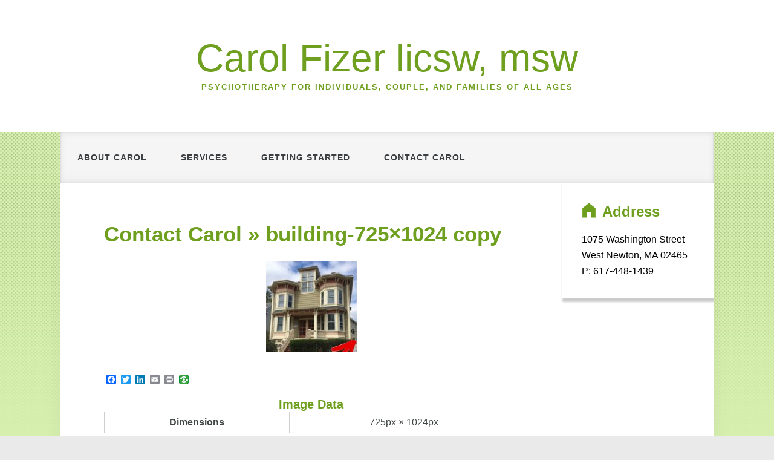

--- FILE ---
content_type: text/html; charset=UTF-8
request_url: https://carolfizer.com/contact-carol/attachment/building-725x1024-copy/
body_size: 7389
content:
<!DOCTYPE html>

<!--[if IE 6]>
	<html id="ie6" lang="en-US">
<![endif]-->
<!--[if IE 7]>
	<html id="ie7" lang="en-US">
<![endif]-->
<!--[if IE 8]>
	<html id="ie8" lang="en-US">
<![endif]-->
<!--[if IE 9]>
	<html id="ie9" lang="en-US">
<![endif]-->
<!--[if (gt IE 9) | (!IE)  ]><!-->
	<html  lang="en-US">
<!--<![endif]-->

<head>

<meta charset="UTF-8" />

<title>building-725x1024 copy - Carol Fizer licsw, msw</title>

<link rel="shortcut icon" href="https://carolfizer.com/wp-content/themes/Builder-Carol-Fizer/images/favicon.ico" />

<link rel="stylesheet" href="https://carolfizer.com/wp-content/themes/Builder-Benthos/lib/builder-core/css/reset.css" type="text/css" media="screen" />
<link rel="stylesheet" href="https://carolfizer.com/wp-content/themes/Builder-Carol-Fizer/style.css" type="text/css" media="screen" />
<link rel="stylesheet" href="https://carolfizer.com/wp-content/uploads/it-file-cache/builder-layouts/522631f940e68.css?version=7458d3c6a4b49232e8b51f52b107aa4b" type="text/css" media="screen" />
<link rel="stylesheet" href="https://carolfizer.com/wp-content/themes/Builder-Carol-Fizer/style-responsive.css" type="text/css" media="only screen and (max-width: 1080px)" />
<link rel="stylesheet" href="https://carolfizer.com/wp-content/themes/Builder-Carol-Fizer/style-mobile.css" type="text/css" media="only screen and (max-width: 500px)" />
<link rel="stylesheet" href="https://carolfizer.com/wp-content/themes/Builder-Benthos/lib/builder-core/css/structure.css?ver=2" type="text/css" media="screen" />

<!--[if lt IE 7]>
	<script src="https://carolfizer.com/wp-content/themes/Builder-Benthos/lib/builder-core/js/dropdown.js" type="text/javascript"></script>
<![endif]-->
<!--[if lt IE 9]>
	<script src="https://carolfizer.com/wp-content/themes/Builder-Benthos/lib/builder-core/js/html5.js" type="text/javascript"></script>
<![endif]-->

<link rel="profile" href="https://gmpg.org/xfn/11" />
<link rel="pingback" href="https://carolfizer.com/xmlrpc.php" />
<meta name="viewport" content="width=device-width, initial-scale=1">

<meta name='robots' content='index, follow, max-image-preview:large, max-snippet:-1, max-video-preview:-1' />

	<!-- This site is optimized with the Yoast SEO plugin v20.1 - https://yoast.com/wordpress/plugins/seo/ -->
	<link rel="canonical" href="https://carolfizer.com/contact-carol/attachment/building-725x1024-copy/" />
	<meta property="og:locale" content="en_US" />
	<meta property="og:type" content="article" />
	<meta property="og:title" content="building-725x1024 copy - Carol Fizer licsw, msw" />
	<meta property="og:url" content="https://carolfizer.com/contact-carol/attachment/building-725x1024-copy/" />
	<meta property="og:site_name" content="Carol Fizer licsw, msw" />
	<meta property="og:image" content="https://carolfizer.com/contact-carol/attachment/building-725x1024-copy" />
	<meta property="og:image:width" content="725" />
	<meta property="og:image:height" content="1024" />
	<meta property="og:image:type" content="image/jpeg" />
	<script type="application/ld+json" class="yoast-schema-graph">{"@context":"https://schema.org","@graph":[{"@type":"WebPage","@id":"https://carolfizer.com/contact-carol/attachment/building-725x1024-copy/","url":"https://carolfizer.com/contact-carol/attachment/building-725x1024-copy/","name":"building-725x1024 copy - Carol Fizer licsw, msw","isPartOf":{"@id":"https://carolfizer.com/#website"},"primaryImageOfPage":{"@id":"https://carolfizer.com/contact-carol/attachment/building-725x1024-copy/#primaryimage"},"image":{"@id":"https://carolfizer.com/contact-carol/attachment/building-725x1024-copy/#primaryimage"},"thumbnailUrl":"https://carolfizer.com/wp-content/uploads/2018/10/building-725x1024-copy.jpg","datePublished":"2018-10-03T15:59:43+00:00","dateModified":"2018-10-03T15:59:43+00:00","breadcrumb":{"@id":"https://carolfizer.com/contact-carol/attachment/building-725x1024-copy/#breadcrumb"},"inLanguage":"en-US","potentialAction":[{"@type":"ReadAction","target":["https://carolfizer.com/contact-carol/attachment/building-725x1024-copy/"]}]},{"@type":"ImageObject","inLanguage":"en-US","@id":"https://carolfizer.com/contact-carol/attachment/building-725x1024-copy/#primaryimage","url":"https://carolfizer.com/wp-content/uploads/2018/10/building-725x1024-copy.jpg","contentUrl":"https://carolfizer.com/wp-content/uploads/2018/10/building-725x1024-copy.jpg","width":725,"height":1024},{"@type":"BreadcrumbList","@id":"https://carolfizer.com/contact-carol/attachment/building-725x1024-copy/#breadcrumb","itemListElement":[{"@type":"ListItem","position":1,"name":"Home","item":"https://carolfizer.com/"},{"@type":"ListItem","position":2,"name":"Contact Carol","item":"https://carolfizer.com/contact-carol/"},{"@type":"ListItem","position":3,"name":"building-725&#215;1024 copy"}]},{"@type":"WebSite","@id":"https://carolfizer.com/#website","url":"https://carolfizer.com/","name":"Carol Fizer licsw, msw","description":"Psychotherapy for individuals, couple, and families of all ages","potentialAction":[{"@type":"SearchAction","target":{"@type":"EntryPoint","urlTemplate":"https://carolfizer.com/?s={search_term_string}"},"query-input":"required name=search_term_string"}],"inLanguage":"en-US"}]}</script>
	<!-- / Yoast SEO plugin. -->


<link rel='dns-prefetch' href='//static.addtoany.com' />
<link rel="alternate" type="application/rss+xml" title="Carol Fizer licsw, msw &raquo; Feed" href="https://carolfizer.com/feed/" />
<link rel="alternate" type="application/rss+xml" title="Carol Fizer licsw, msw &raquo; Comments Feed" href="https://carolfizer.com/comments/feed/" />
<script type="text/javascript">
window._wpemojiSettings = {"baseUrl":"https:\/\/s.w.org\/images\/core\/emoji\/14.0.0\/72x72\/","ext":".png","svgUrl":"https:\/\/s.w.org\/images\/core\/emoji\/14.0.0\/svg\/","svgExt":".svg","source":{"concatemoji":"https:\/\/carolfizer.com\/wp-includes\/js\/wp-emoji-release.min.js?ver=6.1.9"}};
/*! This file is auto-generated */
!function(e,a,t){var n,r,o,i=a.createElement("canvas"),p=i.getContext&&i.getContext("2d");function s(e,t){var a=String.fromCharCode,e=(p.clearRect(0,0,i.width,i.height),p.fillText(a.apply(this,e),0,0),i.toDataURL());return p.clearRect(0,0,i.width,i.height),p.fillText(a.apply(this,t),0,0),e===i.toDataURL()}function c(e){var t=a.createElement("script");t.src=e,t.defer=t.type="text/javascript",a.getElementsByTagName("head")[0].appendChild(t)}for(o=Array("flag","emoji"),t.supports={everything:!0,everythingExceptFlag:!0},r=0;r<o.length;r++)t.supports[o[r]]=function(e){if(p&&p.fillText)switch(p.textBaseline="top",p.font="600 32px Arial",e){case"flag":return s([127987,65039,8205,9895,65039],[127987,65039,8203,9895,65039])?!1:!s([55356,56826,55356,56819],[55356,56826,8203,55356,56819])&&!s([55356,57332,56128,56423,56128,56418,56128,56421,56128,56430,56128,56423,56128,56447],[55356,57332,8203,56128,56423,8203,56128,56418,8203,56128,56421,8203,56128,56430,8203,56128,56423,8203,56128,56447]);case"emoji":return!s([129777,127995,8205,129778,127999],[129777,127995,8203,129778,127999])}return!1}(o[r]),t.supports.everything=t.supports.everything&&t.supports[o[r]],"flag"!==o[r]&&(t.supports.everythingExceptFlag=t.supports.everythingExceptFlag&&t.supports[o[r]]);t.supports.everythingExceptFlag=t.supports.everythingExceptFlag&&!t.supports.flag,t.DOMReady=!1,t.readyCallback=function(){t.DOMReady=!0},t.supports.everything||(n=function(){t.readyCallback()},a.addEventListener?(a.addEventListener("DOMContentLoaded",n,!1),e.addEventListener("load",n,!1)):(e.attachEvent("onload",n),a.attachEvent("onreadystatechange",function(){"complete"===a.readyState&&t.readyCallback()})),(e=t.source||{}).concatemoji?c(e.concatemoji):e.wpemoji&&e.twemoji&&(c(e.twemoji),c(e.wpemoji)))}(window,document,window._wpemojiSettings);
</script>
<style type="text/css">
img.wp-smiley,
img.emoji {
	display: inline !important;
	border: none !important;
	box-shadow: none !important;
	height: 1em !important;
	width: 1em !important;
	margin: 0 0.07em !important;
	vertical-align: -0.1em !important;
	background: none !important;
	padding: 0 !important;
}
</style>
	<link rel='stylesheet' id='wp-block-library-css' href='https://carolfizer.com/wp-includes/css/dist/block-library/style.min.css?ver=6.1.9' type='text/css' media='all' />
<link rel='stylesheet' id='classic-theme-styles-css' href='https://carolfizer.com/wp-includes/css/classic-themes.min.css?ver=1' type='text/css' media='all' />
<style id='global-styles-inline-css' type='text/css'>
body{--wp--preset--color--black: #000000;--wp--preset--color--cyan-bluish-gray: #abb8c3;--wp--preset--color--white: #ffffff;--wp--preset--color--pale-pink: #f78da7;--wp--preset--color--vivid-red: #cf2e2e;--wp--preset--color--luminous-vivid-orange: #ff6900;--wp--preset--color--luminous-vivid-amber: #fcb900;--wp--preset--color--light-green-cyan: #7bdcb5;--wp--preset--color--vivid-green-cyan: #00d084;--wp--preset--color--pale-cyan-blue: #8ed1fc;--wp--preset--color--vivid-cyan-blue: #0693e3;--wp--preset--color--vivid-purple: #9b51e0;--wp--preset--gradient--vivid-cyan-blue-to-vivid-purple: linear-gradient(135deg,rgba(6,147,227,1) 0%,rgb(155,81,224) 100%);--wp--preset--gradient--light-green-cyan-to-vivid-green-cyan: linear-gradient(135deg,rgb(122,220,180) 0%,rgb(0,208,130) 100%);--wp--preset--gradient--luminous-vivid-amber-to-luminous-vivid-orange: linear-gradient(135deg,rgba(252,185,0,1) 0%,rgba(255,105,0,1) 100%);--wp--preset--gradient--luminous-vivid-orange-to-vivid-red: linear-gradient(135deg,rgba(255,105,0,1) 0%,rgb(207,46,46) 100%);--wp--preset--gradient--very-light-gray-to-cyan-bluish-gray: linear-gradient(135deg,rgb(238,238,238) 0%,rgb(169,184,195) 100%);--wp--preset--gradient--cool-to-warm-spectrum: linear-gradient(135deg,rgb(74,234,220) 0%,rgb(151,120,209) 20%,rgb(207,42,186) 40%,rgb(238,44,130) 60%,rgb(251,105,98) 80%,rgb(254,248,76) 100%);--wp--preset--gradient--blush-light-purple: linear-gradient(135deg,rgb(255,206,236) 0%,rgb(152,150,240) 100%);--wp--preset--gradient--blush-bordeaux: linear-gradient(135deg,rgb(254,205,165) 0%,rgb(254,45,45) 50%,rgb(107,0,62) 100%);--wp--preset--gradient--luminous-dusk: linear-gradient(135deg,rgb(255,203,112) 0%,rgb(199,81,192) 50%,rgb(65,88,208) 100%);--wp--preset--gradient--pale-ocean: linear-gradient(135deg,rgb(255,245,203) 0%,rgb(182,227,212) 50%,rgb(51,167,181) 100%);--wp--preset--gradient--electric-grass: linear-gradient(135deg,rgb(202,248,128) 0%,rgb(113,206,126) 100%);--wp--preset--gradient--midnight: linear-gradient(135deg,rgb(2,3,129) 0%,rgb(40,116,252) 100%);--wp--preset--duotone--dark-grayscale: url('#wp-duotone-dark-grayscale');--wp--preset--duotone--grayscale: url('#wp-duotone-grayscale');--wp--preset--duotone--purple-yellow: url('#wp-duotone-purple-yellow');--wp--preset--duotone--blue-red: url('#wp-duotone-blue-red');--wp--preset--duotone--midnight: url('#wp-duotone-midnight');--wp--preset--duotone--magenta-yellow: url('#wp-duotone-magenta-yellow');--wp--preset--duotone--purple-green: url('#wp-duotone-purple-green');--wp--preset--duotone--blue-orange: url('#wp-duotone-blue-orange');--wp--preset--font-size--small: 13px;--wp--preset--font-size--medium: 20px;--wp--preset--font-size--large: 36px;--wp--preset--font-size--x-large: 42px;--wp--preset--spacing--20: 0.44rem;--wp--preset--spacing--30: 0.67rem;--wp--preset--spacing--40: 1rem;--wp--preset--spacing--50: 1.5rem;--wp--preset--spacing--60: 2.25rem;--wp--preset--spacing--70: 3.38rem;--wp--preset--spacing--80: 5.06rem;}:where(.is-layout-flex){gap: 0.5em;}body .is-layout-flow > .alignleft{float: left;margin-inline-start: 0;margin-inline-end: 2em;}body .is-layout-flow > .alignright{float: right;margin-inline-start: 2em;margin-inline-end: 0;}body .is-layout-flow > .aligncenter{margin-left: auto !important;margin-right: auto !important;}body .is-layout-constrained > .alignleft{float: left;margin-inline-start: 0;margin-inline-end: 2em;}body .is-layout-constrained > .alignright{float: right;margin-inline-start: 2em;margin-inline-end: 0;}body .is-layout-constrained > .aligncenter{margin-left: auto !important;margin-right: auto !important;}body .is-layout-constrained > :where(:not(.alignleft):not(.alignright):not(.alignfull)){max-width: var(--wp--style--global--content-size);margin-left: auto !important;margin-right: auto !important;}body .is-layout-constrained > .alignwide{max-width: var(--wp--style--global--wide-size);}body .is-layout-flex{display: flex;}body .is-layout-flex{flex-wrap: wrap;align-items: center;}body .is-layout-flex > *{margin: 0;}:where(.wp-block-columns.is-layout-flex){gap: 2em;}.has-black-color{color: var(--wp--preset--color--black) !important;}.has-cyan-bluish-gray-color{color: var(--wp--preset--color--cyan-bluish-gray) !important;}.has-white-color{color: var(--wp--preset--color--white) !important;}.has-pale-pink-color{color: var(--wp--preset--color--pale-pink) !important;}.has-vivid-red-color{color: var(--wp--preset--color--vivid-red) !important;}.has-luminous-vivid-orange-color{color: var(--wp--preset--color--luminous-vivid-orange) !important;}.has-luminous-vivid-amber-color{color: var(--wp--preset--color--luminous-vivid-amber) !important;}.has-light-green-cyan-color{color: var(--wp--preset--color--light-green-cyan) !important;}.has-vivid-green-cyan-color{color: var(--wp--preset--color--vivid-green-cyan) !important;}.has-pale-cyan-blue-color{color: var(--wp--preset--color--pale-cyan-blue) !important;}.has-vivid-cyan-blue-color{color: var(--wp--preset--color--vivid-cyan-blue) !important;}.has-vivid-purple-color{color: var(--wp--preset--color--vivid-purple) !important;}.has-black-background-color{background-color: var(--wp--preset--color--black) !important;}.has-cyan-bluish-gray-background-color{background-color: var(--wp--preset--color--cyan-bluish-gray) !important;}.has-white-background-color{background-color: var(--wp--preset--color--white) !important;}.has-pale-pink-background-color{background-color: var(--wp--preset--color--pale-pink) !important;}.has-vivid-red-background-color{background-color: var(--wp--preset--color--vivid-red) !important;}.has-luminous-vivid-orange-background-color{background-color: var(--wp--preset--color--luminous-vivid-orange) !important;}.has-luminous-vivid-amber-background-color{background-color: var(--wp--preset--color--luminous-vivid-amber) !important;}.has-light-green-cyan-background-color{background-color: var(--wp--preset--color--light-green-cyan) !important;}.has-vivid-green-cyan-background-color{background-color: var(--wp--preset--color--vivid-green-cyan) !important;}.has-pale-cyan-blue-background-color{background-color: var(--wp--preset--color--pale-cyan-blue) !important;}.has-vivid-cyan-blue-background-color{background-color: var(--wp--preset--color--vivid-cyan-blue) !important;}.has-vivid-purple-background-color{background-color: var(--wp--preset--color--vivid-purple) !important;}.has-black-border-color{border-color: var(--wp--preset--color--black) !important;}.has-cyan-bluish-gray-border-color{border-color: var(--wp--preset--color--cyan-bluish-gray) !important;}.has-white-border-color{border-color: var(--wp--preset--color--white) !important;}.has-pale-pink-border-color{border-color: var(--wp--preset--color--pale-pink) !important;}.has-vivid-red-border-color{border-color: var(--wp--preset--color--vivid-red) !important;}.has-luminous-vivid-orange-border-color{border-color: var(--wp--preset--color--luminous-vivid-orange) !important;}.has-luminous-vivid-amber-border-color{border-color: var(--wp--preset--color--luminous-vivid-amber) !important;}.has-light-green-cyan-border-color{border-color: var(--wp--preset--color--light-green-cyan) !important;}.has-vivid-green-cyan-border-color{border-color: var(--wp--preset--color--vivid-green-cyan) !important;}.has-pale-cyan-blue-border-color{border-color: var(--wp--preset--color--pale-cyan-blue) !important;}.has-vivid-cyan-blue-border-color{border-color: var(--wp--preset--color--vivid-cyan-blue) !important;}.has-vivid-purple-border-color{border-color: var(--wp--preset--color--vivid-purple) !important;}.has-vivid-cyan-blue-to-vivid-purple-gradient-background{background: var(--wp--preset--gradient--vivid-cyan-blue-to-vivid-purple) !important;}.has-light-green-cyan-to-vivid-green-cyan-gradient-background{background: var(--wp--preset--gradient--light-green-cyan-to-vivid-green-cyan) !important;}.has-luminous-vivid-amber-to-luminous-vivid-orange-gradient-background{background: var(--wp--preset--gradient--luminous-vivid-amber-to-luminous-vivid-orange) !important;}.has-luminous-vivid-orange-to-vivid-red-gradient-background{background: var(--wp--preset--gradient--luminous-vivid-orange-to-vivid-red) !important;}.has-very-light-gray-to-cyan-bluish-gray-gradient-background{background: var(--wp--preset--gradient--very-light-gray-to-cyan-bluish-gray) !important;}.has-cool-to-warm-spectrum-gradient-background{background: var(--wp--preset--gradient--cool-to-warm-spectrum) !important;}.has-blush-light-purple-gradient-background{background: var(--wp--preset--gradient--blush-light-purple) !important;}.has-blush-bordeaux-gradient-background{background: var(--wp--preset--gradient--blush-bordeaux) !important;}.has-luminous-dusk-gradient-background{background: var(--wp--preset--gradient--luminous-dusk) !important;}.has-pale-ocean-gradient-background{background: var(--wp--preset--gradient--pale-ocean) !important;}.has-electric-grass-gradient-background{background: var(--wp--preset--gradient--electric-grass) !important;}.has-midnight-gradient-background{background: var(--wp--preset--gradient--midnight) !important;}.has-small-font-size{font-size: var(--wp--preset--font-size--small) !important;}.has-medium-font-size{font-size: var(--wp--preset--font-size--medium) !important;}.has-large-font-size{font-size: var(--wp--preset--font-size--large) !important;}.has-x-large-font-size{font-size: var(--wp--preset--font-size--x-large) !important;}
.wp-block-navigation a:where(:not(.wp-element-button)){color: inherit;}
:where(.wp-block-columns.is-layout-flex){gap: 2em;}
.wp-block-pullquote{font-size: 1.5em;line-height: 1.6;}
</style>
<link rel='stylesheet' id='elusive-style-css' href='https://carolfizer.com/wp-content/plugins/widget-icon/assets/elusive/css/elusive-webfont.css?ver=6.1.9' type='text/css' media='all' />
<link rel='stylesheet' id='font-awesome-style-css' href='https://carolfizer.com/wp-content/plugins/widget-icon/assets/font-awesome/css/font-awesome.min.css?ver=6.1.9' type='text/css' media='all' />
<link rel='stylesheet' id='widget-icon-front-style-css' href='https://carolfizer.com/wp-content/plugins/widget-icon/css/widget-icon-front.css?ver=6.1.9' type='text/css' media='all' />
<link rel='stylesheet' id='builder-plugin-feature-gravity-forms-style-css' href='https://carolfizer.com/wp-content/themes/Builder-Carol-Fizer/plugin-features/gravity-forms/style.css?ver=6.1.9' type='text/css' media='all' />
<link rel='stylesheet' id='addtoany-css' href='https://carolfizer.com/wp-content/plugins/add-to-any/addtoany.min.css?ver=1.16' type='text/css' media='all' />
<script type='text/javascript' src='https://carolfizer.com/wp-includes/js/jquery/jquery.min.js?ver=3.6.1' id='jquery-core-js'></script>
<script type='text/javascript' src='https://carolfizer.com/wp-includes/js/jquery/jquery-migrate.min.js?ver=3.3.2' id='jquery-migrate-js'></script>
<script type='text/javascript' id='addtoany-core-js-before'>
window.a2a_config=window.a2a_config||{};a2a_config.callbacks=[];a2a_config.overlays=[];a2a_config.templates={};
</script>
<script type='text/javascript' async src='https://static.addtoany.com/menu/page.js' id='addtoany-core-js'></script>
<script type='text/javascript' async src='https://carolfizer.com/wp-content/plugins/add-to-any/addtoany.min.js?ver=1.1' id='addtoany-jquery-js'></script>
<link rel="https://api.w.org/" href="https://carolfizer.com/wp-json/" /><link rel="alternate" type="application/json" href="https://carolfizer.com/wp-json/wp/v2/media/247" /><link rel="EditURI" type="application/rsd+xml" title="RSD" href="https://carolfizer.com/xmlrpc.php?rsd" />
<link rel="wlwmanifest" type="application/wlwmanifest+xml" href="https://carolfizer.com/wp-includes/wlwmanifest.xml" />
<meta name="generator" content="WordPress 6.1.9" />
<link rel='shortlink' href='https://carolfizer.com/?p=247' />
<link rel="alternate" type="application/json+oembed" href="https://carolfizer.com/wp-json/oembed/1.0/embed?url=https%3A%2F%2Fcarolfizer.com%2Fcontact-carol%2Fattachment%2Fbuilding-725x1024-copy%2F" />
<link rel="alternate" type="text/xml+oembed" href="https://carolfizer.com/wp-json/oembed/1.0/embed?url=https%3A%2F%2Fcarolfizer.com%2Fcontact-carol%2Fattachment%2Fbuilding-725x1024-copy%2F&#038;format=xml" />
<!-- All in one Favicon 4.7 --><!-- Custom CSS -->
<style>
.home .entry-title {
    display: none;
}

.builder-module-widget-bar-background-wrapper,
.builder-module-header-background-wrapper {
  background-color: #fff;
}

.builder-module-navigation-background-wrapper,
.builder-module-content-background-wrapper {
background:url(/wp-content/uploads/2010/06/bk_slice.gif) repeat-x top left #d8f0b2;
}

.builder-module-html-background-wrapper {
  background-color: #fff;
}

.builder-module-content-outer-wrapper {
	background: #435656;
	border-bottom: 1px solid #d8f0b2;
	box-shadow: 0 2px 30px rgba(0,0,0,0.05);
}

.builder-module-html {
	padding: 0;
}

#builder-module-522631f940d1d.builder-module.builder-module-content.builder-module-3.builder-module-content-1.builder-module-middle.builder-module-content-last.builder-module-before-widget-bar.builder-module-after-navigation.default-module-style.clearfix
{
  background-color: #fff;
  box-shadow: inset 5px 5px 5px rgba(0,0,0,0.05);
}

#post-6.post-6.page.type-page.status-publish.hentry {
margin-top: -4em;
}

.builder-module-widget-bar {
	width: 100%;
	margin-left: 0;
	margin-right: 0;
	padding-left: 1.5em;
	padding-right: 0;
	overflow: hidden;
}


</style>
<!-- Generated by https://wordpress.org/plugins/theme-junkie-custom-css/ -->

</head>
<body data-rsssl=1 id="builder-layout-522631f940e68" class="attachment attachment-template-default single single-attachment postid-247 attachmentid-247 attachment-jpeg builder-responsive builder-template-image builder-view-singular builder-view-post builder-view-attachment builder-view-attachment-247">
<div class="builder-container-background-wrapper">
<div class="builder-container-outer-wrapper">
<div class="builder-container" id="builder-container-522631f940e68">
<div class="builder-module-background-wrapper builder-module-header-background-wrapper builder-module-1-background-wrapper builder-module-header-1-background-wrapper builder-module-top-background-wrapper builder-module-header-last-background-wrapper builder-module-before-navigation-background-wrapper default-module-style-background-wrapper" id="builder-module-522631f940c3a-background-wrapper">
<div class="builder-module-outer-wrapper builder-module-header-outer-wrapper builder-module-1-outer-wrapper builder-module-header-1-outer-wrapper builder-module-top-outer-wrapper builder-module-header-last-outer-wrapper builder-module-before-navigation-outer-wrapper default-module-style-outer-wrapper" id="builder-module-522631f940c3a-outer-wrapper">
<div class="builder-module builder-module-header builder-module-1 builder-module-header-1 builder-module-top builder-module-header-last builder-module-before-navigation default-module-style clearfix" id="builder-module-522631f940c3a">
<div class="builder-module-block-outer-wrapper builder-module-element-outer-wrapper builder-module-column-1-outer-wrapper single clearfix">
<div class="builder-module-block builder-module-element builder-module-column-1 clearfix">
<div class='site-title'><a href='https://carolfizer.com'>Carol Fizer licsw, msw</a></div>
<div class='site-tagline'><a href='https://carolfizer.com'>Psychotherapy for individuals, couple, and families of all ages</a></div>

</div>
</div>

</div>
</div>
</div>

<div class="builder-module-background-wrapper builder-module-navigation-background-wrapper builder-module-2-background-wrapper builder-module-navigation-1-background-wrapper builder-module-middle-background-wrapper builder-module-navigation-last-background-wrapper builder-module-before-content-background-wrapper builder-module-after-header-background-wrapper mobile-nav-background-wrapper" id="builder-module-522631f940cae-background-wrapper">
<div class="builder-module-outer-wrapper builder-module-navigation-outer-wrapper builder-module-2-outer-wrapper builder-module-navigation-1-outer-wrapper builder-module-middle-outer-wrapper builder-module-navigation-last-outer-wrapper builder-module-before-content-outer-wrapper builder-module-after-header-outer-wrapper mobile-nav-outer-wrapper" id="builder-module-522631f940cae-outer-wrapper">
<div class="builder-module builder-module-navigation builder-module-2 builder-module-navigation-1 builder-module-middle builder-module-navigation-last builder-module-before-content builder-module-after-header mobile-nav clearfix builder-module-navigation-custom-menu builder-module-navigation-custom-menu-id-3" id="builder-module-522631f940cae">
<div class="builder-module-block-outer-wrapper builder-module-element-outer-wrapper builder-module-column-1-outer-wrapper single clearfix">
<div class="builder-module-block builder-module-element builder-module-column-1">
<div class="menu-main-menu-container builder-module-navigation-menu-wrapper"><ul id="menu-main-menu" class="menu"><li id="menu-item-126" class="menu-item menu-item-type-post_type menu-item-object-page menu-item-126"><a href="https://carolfizer.com/about/">About Carol</a></li>
<li id="menu-item-129" class="menu-item menu-item-type-post_type menu-item-object-page menu-item-129"><a href="https://carolfizer.com/services/">Services</a></li>
<li id="menu-item-128" class="menu-item menu-item-type-post_type menu-item-object-page menu-item-128"><a href="https://carolfizer.com/getting-started/">Getting Started</a></li>
<li id="menu-item-127" class="menu-item menu-item-type-post_type menu-item-object-page menu-item-127"><a href="https://carolfizer.com/contact-carol/">Contact Carol</a></li>
</ul></div>
</div>
</div>

</div>
</div>
</div>

<div class="builder-module-background-wrapper builder-module-content-background-wrapper builder-module-3-background-wrapper builder-module-content-1-background-wrapper builder-module-middle-background-wrapper builder-module-content-last-background-wrapper builder-module-before-widget-bar-background-wrapper builder-module-after-navigation-background-wrapper default-module-style-background-wrapper" id="builder-module-522631f940d1d-background-wrapper">
<div class="builder-module-outer-wrapper builder-module-content-outer-wrapper builder-module-3-outer-wrapper builder-module-content-1-outer-wrapper builder-module-middle-outer-wrapper builder-module-content-last-outer-wrapper builder-module-before-widget-bar-outer-wrapper builder-module-after-navigation-outer-wrapper default-module-style-outer-wrapper" id="builder-module-522631f940d1d-outer-wrapper">
<div class="builder-module builder-module-content builder-module-3 builder-module-content-1 builder-module-middle builder-module-content-last builder-module-before-widget-bar builder-module-after-navigation default-module-style clearfix" id="builder-module-522631f940d1d">
<div class="builder-module-block-outer-wrapper builder-module-element-outer-wrapper builder-module-column-1-outer-wrapper left clearfix">
<div class="builder-module-block builder-module-element builder-module-column-1 clearfix">
			<div class="loop">
			<div class="loop-content">
														
					<div id="post-247" class="post-247 attachment type-attachment status-inherit hentry">
					<div class="entry-wrapper">					
						<!-- title, meta, and date info -->
						<div class="entry-header clearfix">
							<h1 class="entry-title">
																	<a href="https://carolfizer.com/contact-carol/" rev="attachment">Contact Carol</a> &raquo; building-725&#215;1024 copy															</h1>
						</div>
						
						<!-- post content -->
						<div class="entry-content clearfix">
							<div class="entry-attachment">
								<p class="attachment">
									<a href="https://carolfizer.com/wp-content/uploads/2018/10/building-725x1024-copy.jpg" title="building-725&#215;1024 copy" rel="attachment">
										<img width="150" height="150" src="https://carolfizer.com/wp-content/uploads/2018/10/building-725x1024-copy-150x150.jpg" class="attachment--50x-100 size--50x-100" alt="" decoding="async" loading="lazy" />									</a>
								</p>
							</div>
							
							<div class="addtoany_share_save_container addtoany_content addtoany_content_bottom"><div class="a2a_kit a2a_kit_size_16 addtoany_list" data-a2a-url="https://carolfizer.com/contact-carol/attachment/building-725x1024-copy/" data-a2a-title="building-725×1024 copy"><a class="a2a_button_facebook" href="https://www.addtoany.com/add_to/facebook?linkurl=https%3A%2F%2Fcarolfizer.com%2Fcontact-carol%2Fattachment%2Fbuilding-725x1024-copy%2F&amp;linkname=building-725%C3%971024%20copy" title="Facebook" rel="nofollow noopener" target="_blank"></a><a class="a2a_button_twitter" href="https://www.addtoany.com/add_to/twitter?linkurl=https%3A%2F%2Fcarolfizer.com%2Fcontact-carol%2Fattachment%2Fbuilding-725x1024-copy%2F&amp;linkname=building-725%C3%971024%20copy" title="Twitter" rel="nofollow noopener" target="_blank"></a><a class="a2a_button_linkedin" href="https://www.addtoany.com/add_to/linkedin?linkurl=https%3A%2F%2Fcarolfizer.com%2Fcontact-carol%2Fattachment%2Fbuilding-725x1024-copy%2F&amp;linkname=building-725%C3%971024%20copy" title="LinkedIn" rel="nofollow noopener" target="_blank"></a><a class="a2a_button_email" href="https://www.addtoany.com/add_to/email?linkurl=https%3A%2F%2Fcarolfizer.com%2Fcontact-carol%2Fattachment%2Fbuilding-725x1024-copy%2F&amp;linkname=building-725%C3%971024%20copy" title="Email" rel="nofollow noopener" target="_blank"></a><a class="a2a_button_print" href="https://www.addtoany.com/add_to/print?linkurl=https%3A%2F%2Fcarolfizer.com%2Fcontact-carol%2Fattachment%2Fbuilding-725x1024-copy%2F&amp;linkname=building-725%C3%971024%20copy" title="Print" rel="nofollow noopener" target="_blank"></a><a class="a2a_dd addtoany_share_save addtoany_share" href="https://www.addtoany.com/share"><img src="https://static.addtoany.com/buttons/share_16_16.png" alt="Share"></a></div></div>							
							<div class="photometa clearfix">
								<div class="EXIF">
									<h4>Image Data</h4>
									
																													
										<table>
											<tr>
												<th scope="row">Dimensions</th>
												<td>725px &times; 1024px</td>
											</tr>
											
																																																																																																																																	</table>
																	</div>
							</div>
						</div>
					</div>
					</div>
					<!-- end .post -->
					
												</div>
			
			<div class="loop-footer">
				<!-- Previous/Next page navigation -->
				<div class="loop-utility clearfix">
					<div class="alignleft"></div>
					<div class="alignright"></div>
				</div>
			</div>
		</div>
	
</div>
</div>
<div class="builder-module-block-outer-wrapper builder-module-sidebar-outer-wrapper builder-module-column-2-outer-wrapper right clearfix">
<div class="builder-module-block builder-module-sidebar builder-module-column-2 builder-module-sidebar-1-right builder-module-sidebar-with-element sidebar right clearfix">
<div class="widget-wrapper widget-wrapper-single single widget-wrapper-1 clearfix">
<div class="widget-background-wrapper" id="black-studio-tinymce-3-background-wrapper"><div class="widget widget-2 widget-single clearfix widget_black_studio_tinymce" id="black-studio-tinymce-3"><h4 class="widget-title"><i style="padding-right: 10px; vertical-align: inherit;" class="elusive icon-home"></i>Address</h4><div class="textwidget"><p>1075 Washington Street<br />
West Newton, MA 02465<br />
P: 617-448-1439</p>
</div></div></div></div>

</div>
</div>

</div>
</div>
</div>

<div class="builder-module-background-wrapper builder-module-widget-bar-background-wrapper builder-module-4-background-wrapper builder-module-widget-bar-1-background-wrapper builder-module-bottom-background-wrapper builder-module-last-background-wrapper builder-module-widget-bar-last-background-wrapper builder-module-before-footer-background-wrapper builder-module-after-content-background-wrapper default-module-style-background-wrapper" id="builder-module-522631f940d8b-background-wrapper">
<div class="builder-module-outer-wrapper builder-module-widget-bar-outer-wrapper builder-module-4-outer-wrapper builder-module-widget-bar-1-outer-wrapper builder-module-bottom-outer-wrapper builder-module-last-outer-wrapper builder-module-widget-bar-last-outer-wrapper builder-module-before-footer-outer-wrapper builder-module-after-content-outer-wrapper default-module-style-outer-wrapper" id="builder-module-522631f940d8b-outer-wrapper">
<div class="builder-module builder-module-widget-bar builder-module-4 builder-module-widget-bar-1 builder-module-bottom builder-module-last builder-module-widget-bar-last builder-module-before-footer builder-module-after-content default-module-style clearfix" id="builder-module-522631f940d8b">
<div class="builder-module-block-outer-wrapper builder-module-sidebar-outer-wrapper builder-module-column-1-outer-wrapper left clearfix">
<div class="builder-module-block builder-module-sidebar builder-module-column-1   sidebar left clearfix">
<div class="widget-wrapper left widget-wrapper-left widget-wrapper-1 clearfix">
<div class="widget-background-wrapper" id="nav_menu-3-background-wrapper"><div class="widget widget-2 widget-single clearfix widget_nav_menu" id="nav_menu-3"><h4 class="widget-title"><i style="padding-right: 10px; vertical-align: inherit;" class="elusive icon-file"></i>Pages</h4><div class="menu-pages-container"><ul id="menu-pages" class="menu"><li id="menu-item-207" class="menu-item menu-item-type-post_type menu-item-object-page menu-item-home menu-item-207"><a href="https://carolfizer.com/">Home</a></li>
<li id="menu-item-204" class="menu-item menu-item-type-post_type menu-item-object-page menu-item-204"><a href="https://carolfizer.com/about/">About Carol</a></li>
<li id="menu-item-206" class="menu-item menu-item-type-post_type menu-item-object-page menu-item-206"><a href="https://carolfizer.com/services/">Services</a></li>
<li id="menu-item-205" class="menu-item menu-item-type-post_type menu-item-object-page menu-item-205"><a href="https://carolfizer.com/getting-started/">Getting Started</a></li>
</ul></div></div></div></div>

</div>
</div>
<div class="builder-module-block-outer-wrapper builder-module-sidebar-outer-wrapper builder-module-column-2-outer-wrapper middle clearfix">
<div class="builder-module-block builder-module-sidebar builder-module-column-2   sidebar middle clearfix">
<div class="widget-wrapper middle widget-wrapper-middle widget-wrapper-2 clearfix">
<div class="widget-background-wrapper" id="nav_menu-2-background-wrapper"><div class="widget widget-2 widget-single clearfix widget_nav_menu" id="nav_menu-2"><h4 class="widget-title"><i style="padding-right: 10px; vertical-align: inherit;" class="font-awesome icon-info"></i>Information</h4><div class="menu-footer-menu-container"><ul id="menu-footer-menu" class="menu"><li id="menu-item-192" class="menu-item menu-item-type-post_type menu-item-object-page menu-item-192"><a href="https://carolfizer.com/terms-conditions/">Terms &#038; Conditions</a></li>
<li id="menu-item-186" class="menu-item menu-item-type-post_type menu-item-object-page menu-item-186"><a href="https://carolfizer.com/privacy-policy/">Privacy Policy</a></li>
<li id="menu-item-187" class="menu-item menu-item-type-post_type menu-item-object-page menu-item-187"><a href="https://carolfizer.com/contact-carol/">Contact Carol</a></li>
</ul></div></div></div></div>

</div>
</div>
<div class="builder-module-block-outer-wrapper builder-module-sidebar-outer-wrapper builder-module-column-3-outer-wrapper middle clearfix">
<div class="builder-module-block builder-module-sidebar builder-module-column-3   sidebar middle clearfix">
<div class="widget-wrapper middle widget-wrapper-middle widget-wrapper-3 clearfix">
<div class="widget-background-wrapper" id="black-studio-tinymce-3-background-wrapper"><div class="widget widget-2 widget-single clearfix widget_black_studio_tinymce" id="black-studio-tinymce-3"><h4 class="widget-title"><i style="padding-right: 10px; vertical-align: inherit;" class="elusive icon-home"></i>Address</h4><div class="textwidget"><p>1075 Washington Street<br />
West Newton, MA 02465<br />
P: 617-448-1439</p>
</div></div></div></div>

</div>
</div>
<div class="builder-module-block-outer-wrapper builder-module-sidebar-outer-wrapper builder-module-column-4-outer-wrapper right clearfix">
<div class="builder-module-block builder-module-sidebar builder-module-column-4   sidebar right clearfix">
<div class="widget-wrapper right widget-wrapper-right widget-wrapper-4 clearfix">
<div class="widget-background-wrapper" id="black-studio-tinymce-2-background-wrapper"><div class="widget widget-2 widget-single clearfix widget_black_studio_tinymce" id="black-studio-tinymce-2"><div class="textwidget"><p>© 2018 Carol Fizer.<br />
All Rights Reserved.</p>
</div></div></div></div>

</div>
</div>

</div>
</div>
</div>

<script type='text/javascript' src='https://carolfizer.com/wp-includes/js/comment-reply.min.js?ver=6.1.9' id='comment-reply-js'></script>
<script type='text/javascript' src='https://carolfizer.com/wp-content/themes/Builder-Benthos/lib/builder-core/lib/responsive/js/jquery.fitvids-max-width-modification.js?ver=1.0' id='fitvids-js'></script>
<script type='text/javascript' src='https://carolfizer.com/wp-content/themes/Builder-Benthos/lib/builder-core/lib/responsive/js/init-fitvids.js?ver=1.0' id='builder-init-fitvids-js'></script>
<script type='text/javascript' src='https://carolfizer.com/wp-content/themes/Builder-Benthos/js/it_benthos_jquery_additions.js?ver=6.1.9' id='it_benthos_jquery_additions-js'></script>

</div>
</div>
</div>


</body>
</html>

--- FILE ---
content_type: text/css
request_url: https://carolfizer.com/wp-content/themes/Builder-Carol-Fizer/style.css
body_size: 6004
content:
/*
Theme Name: Carol Fizer
Theme URI: http://ithemes.com/
Description: This is a generated child theme for the Benthos theme. You should activate and modify this theme instead of Benthos. Doing so allows you to modify this child theme while allowing automatic upgrades for Benthos.
Author: iThemes
Author URI: http://ithemes.com/
Version: 5.0.34
License: GNU General Public License v2.0
License URI: http://www.gnu.org/licenses/gpl-2.0.html
Tags: responsive, multiple layouts, clean, modern, typography
Text Domain: it-l10n-Builder-Benthos
Domain Path: /lang/
Template: Builder-Benthos
*/

@import url(http://fonts.googleapis.com/css?family=Lato:300,400,700,900,300italic,400italic,700italic);

/*********************************************
	Default font settings and typography.
*********************************************/
html {
	font-size: 100%;
}
body {
	color: #414647;
	font-family: 'Lato', 'Helvetica Neue', Helvetica, Arial, sans-serif;
	font-size: 1em;
	line-height: 1.625;
}
input, select, textarea {
	font-family: 'Lato', 'Helvetica Neue', Helvetica, Arial, sans-serif;
}
pre, code, tt, kbd {
	font-family: 'andale mono', 'lucida console', monospace;
	font-size: 1em;
	line-height: 1.5;
}
h1, h2, h3, h4, h5, h6, p, blockquote, pre,
address, dfn, img, samp, ul, ol, dl {
	margin-top: 1.5em;
	margin-bottom: 1.5em;
}
a img {
	margin: 0;
}


/*********************************************
	Constrain table and input widths
*********************************************/
table, input, textarea, select {
	-moz-box-sizing: border-box;
	-webkit-box-sizing: border-box;
	-ms-box-sizing: border-box;
	box-sizing: border-box;
	height: auto;
	max-width: 100%;
}


/*********************************************
	Main Background
*********************************************/
body {
	background: #EAEAEA;
}


/*********************************************
	Universal Link Styles
*********************************************/

a {
	color: #6e9f1e;
	text-decoration: none;
}
a:hover {
	color: #7cb522;
	text-decoration: none;
}
a:focus {
	color: #7cb522;
}


/*********************************************
	Button Link Styles
*********************************************/

.btn,
.more-link,
input[type="submit"],
input[type="button"],
.comment-reply-link {
	font-weight: bold;
	font-size: inherit;
	cursor: pointer;
	display: inline-block;
	background: #42D196;
	color: #FFFFFF;
	padding: .5em 1em;
	border: 1px solid transparent;
	border-radius: 2px;
	-webkit-font-smoothing: antialiased;
	-webkit-appearance: none;
	margin-bottom: 1.5em;
	text-decoration: none;
	-webkit-transition: all .1s ease-in;
	-moz-transition: all .1s ease-in;
	-o-transition: all .1s ease-in;
	-ms-transition: all .1s ease-in;
	transition: all .1s ease-in;
}
.btn:hover,
.more-link:hover,
input[type="submit"]:hover,
input[type="button"]:hover,
.comment-reply-link:hover {
	background: #5DE1AA;
	color: #FFFFFF;
	text-decoration: none;
}


/*********************************************
	Headings
*********************************************/
h1, h2, h3, h4, h5, h6 {
	font-weight: bold;
	line-height: 1.2;
	margin-top: 0;
	margin-bottom: 27px;
        color: #6e9f1e;
}
h1 {
	font-size: 2.2em;
}
h2 {
	font-size: 1.75em;
}
h3 {
	font-size: 1.5em;
}
h4 {
	font-size: 1.25em;
}
h5 {
	font-size: 1.125em;
}
h6 {
	font-size: 1em;
}
h1 img, h2 img, h3 img, h4 img, h5 img, h6 img {
	margin: 0;
}


/*********************************************
	Container Div
*********************************************/

.builder-container-outer-wrapper {
	display: block;
	margin: 0 auto;
}

.builder-container {
}

/*
to create the look of a full-height sidebar,
this theme uses the builder module content
outer wrapper instead of the sidebar class
*/

.builder-module-content-outer-wrapper {
	
}
.builder-module-header .builder-module-sidebar-outer-wrapper,
.builder-module-html .builder-module-sidebar-outer-wrapper,
.builder-module-image .builder-module-sidebar-outer-wrapper,
.builder-module-content .builder-module-sidebar-outer-wrapper,
.builder-module-footer .builder-module-sidebar-outer-wrapper {
	background: #fff;
}
.builder-module-content .builder-module-element-outer-wrapper {
	background-color: #fff;
}
.builder-module-content .builder-module-element-outer-wrapper.right {
	background-color: #fff;
}
.builder-module-content .builder-module-element {
}
.builder-module-sidebar-outer-wrapper {
	background: transparent;
}


/*********************************************
	Default Module Styling
*********************************************/

.builder-module {
}
.builder-module-last {
	border-bottom: 0;
}
.builder-module-element {
}
/*
.left .builder-module-element {
	margin-right: 3em;
}
*/
.middle .builder-module-element {
}
.right .builder-module-element {
}

/*********************************************
	All Sidebars
*********************************************/

.builder-module-sidebar {
	display: block;
	margin: 0;
	padding: 0;
	width: 100%;
	color: #000;
	background: #fff;
	-webkit-font-smoothing: antialiased;
}
.builder-module-sidebar .widget-wrapper {
	width: 100%;
}
.builder-module-sidebar .widget-background-wrapper {
}
.builder-module-sidebar .widget {
	padding: 2em;
}
.builder-module-sidebar .widget-wrapper-left .widget {
	margin-right: 1em;
}
.builder-module-sidebar .widget-wrapper-right .widget {
	margin-left: 1em;
}
.builder-module-sidebar.left .widget-wrapper {
	box-shadow: inset -10px 10px 10px rgba(0,0,0,0.05);
	background: #fff;
}
.builder-module-sidebar.right .widget-wrapper {
	box-shadow: 3px 3px 3px 3px #ccc;
}
.builder-module-block-outer-wrapper {
	overflow: visible !important;
}
.builder-module-sidebar h4.widget-title {
	margin: 0 0 .75em 0;
	padding: 0;
	font-size: 1.5em;
	line-height: 1.3;
	color: #6e9f1e;
}
.builder-module-sidebar h4.widget-title a {
}
.builder-module-sidebar h4.widget-title + * {
	margin-top: 0;
}
.builder-module-sidebar .widget *:first-child {
	margin-top: 0;
}
.builder-module-sidebar .widget *:last-child {
	margin-bottom: 0;
}
.builder-module-sidebar .widget a.rsswidget img {
	display: none;
}
.builder-module-sidebar .widget ul {
	margin-left: 0;
}
.builder-module-sidebar .widget li {
	list-style: none;
}

/*********************************************
	Header Module
*********************************************/

.builder-module-header .builder-module-element-outer-wrapper {
	padding: 4em 1em;
	background: #fff;
	text-align: center;
}

.site-title,
.site-title a,
.site-title a:hover,
.site-tagline,
.site-tagline a,
.site-tagline a:hover {
	height: auto;
	margin-bottom: 0;
	text-decoration: none;
}
.site-title a:hover,
.site-tagline a:hover {

}
.site-title {
	margin-top: 0;
	font-size: 4em;
	font-weight: 300;
	line-height: 1;
}
.site-title a {

}
.site-title a:hover {

}
.site-tagline {
	font-size: .8em;
	font-weight: bold;
	margin-top: .5em;
	text-transform: uppercase;
	letter-spacing: 2px;
}
.site-tagline a {
	color: #6e9f1e;
}


/*********************************************
	Navigation Module
*********************************************/

.builder-module-navigation {
	display: block;
	line-height: 2;
	width: 100%;
	padding: 0;
	background: #f5f5f5;
	box-shadow: inset 0 1px 10px rgba(0,0,0,0.1), inset -1px 0 1px rgba(0,0,0,0.05), inset 1px 0 1px rgba(0,0,0,0.05);
}
.builder-module-navigation .builder-module-element {
	margin: 0;
}
.builder-module-navigation ul {
	display: block;
	float: left;
	margin: 0;
	padding: 0;
}
.builder-module-navigation ul * {
	margin: 0;
}
.builder-module-navigation li {
	padding: 0;
}
.builder-module-navigation li a,
.builder-module-navigation .current_page_item li a,
.builder-module-navigation .current-cat li a,
.builder-module-navigation .current-menu-item li a {
	background: transparent;
	color: #3B3F42;
	margin: 0;
	text-decoration: none;
	padding: 2em 2em;
	text-transform: uppercase;
	letter-spacing: 1px;
	font-size: 14px;
	font-weight: bold;
	-webkit-font-smoothing: antialiased;
	-webkit-transition: all .1s ease-in;
	-moz-transition: all .1s ease-in;
	-o-transition: all .1s ease-in;
	-ms-transition: all .1s ease-in;
	transition: all .1s ease-in;
}
.builder-module-navigation .current_page_item a,
.builder-module-navigation .current-cat a,
.builder-module-navigation .current-menu-item a {
	background: #b8e472;
	color: #fff;
	box-shadow: inset 0 3px 10px rgba(0,0,0,0.2);
}
.builder-module-navigation li a:hover,
.builder-module-navigation .current_page_item li a:hover,
.builder-module-navigation .current-cat li a li a:hover,
.builder-module-navigation .current-menu-item li a:hover {
	background: #b8e472;
	color: #fff;
}

/* second level stuff */
.builder-module-navigation li ul {
	background: #FFFFFF;
	box-shadow: 0 0 10px rgba(125,130,133,0.25);
	width: 14em;
}
.builder-module-navigation li li {
	width: 14em;
}
.builder-module-navigation li li a,
.builder-module-navigation .current_page_item li a,
.builder-module-navigation .current-cat li a,
.builder-module-navigation .current-menu-item li a {
	float: none;
	padding: 1.25em 1.5em;
	line-height: 1.2;
	margin: 0;
	border-radius: 0;
	box-shadow: none;
	border-bottom: 1px solid rgba(0,0,0,0.05);
}
.builder-module-navigation li li a:hover,
.builder-module-navigation li li a.sfhover {
	background: #42D196;
	color: #fff;
}
.builder-module-navigation li ul ul {
	margin: -2.75em 0 0 14em;
}


/*********************************************
	Widget Bar Module
*********************************************/

.builder-module-widget-bar .builder-module-sidebar {
	color: #435656;
	margin-bottom: 2em;
}
.builder-module-widget-bar .left .widget {
	margin-right: 1.5em;
}
.builder-module-widget-bar .middle .widget {
	margin-left: 1.5em;
	margin-right: 1.5em;
}
.builder-module-widget-bar .right .widget {
	margin-left: 1.5em;
}
.builder-module-widget-bar .builder-module-sidebar .widget {
	padding: 3em 0 1em;
}
.builder-module-widget-bar .builder-module-sidebar .widget-title {
	color: #6e9f1e;
}
.builder-module-widget-bar .builder-module-sidebar .widget-wrapper {
	box-shadow: none;
}


/*********************************************
	Footer Module
*********************************************/

.builder-module-footer-background-wrapper {
	background: #fff;
	padding: 2em 0;
	margin-top: 2em;
}

.builder-module-footer {
	color: #929697;
}

.builder-module-footer a {
	text-decoration: none;
}

/*********************************************
	Image Module
*********************************************/

.builder-module-image .builder-module-element {
	background: #fff;
	padding: 2em;
}
.builder-module-image .builder-module-element img {
	margin: 0 auto;
}

/*********************************************
	Image Module (Alternate - No Spacing)
*********************************************/

.image-no-spacing {
	margin: 0;
	padding: 0 !important;
}
.image-no-spacing .builder-module-element {
	margin: 0 !important;
	padding: 0;
}

/*********************************************
	Image Module (Alternate - Full Window)
*********************************************/

.image-full-window-outer-wrapper {
	max-width: none !important;
}
.image-full-window {
	padding: 0 !important;
}
.image-full-window .builder-module-element {
	margin: 0 !important;
}
.image-full-window-outer-wrapper img {
	width: 100%;
	height: auto;
}

/*********************************************
	HTML Module
*********************************************/

.builder-module-html {
	padding: 4.5em 0;
}
.builder-module-html .builder-module-element>*:first-child {
	margin-top: 0;
}
.builder-module-html .builder-module-element>*:last-child {
	margin-bottom: 0;
}


/*********************************************
	Content Module
*********************************************/

.builder-module-content .builder-module-element {
	overflow: hidden;
}

.builder-module-content .hentry {
	border-bottom: 1px solid #EBEBEB;
}
.builder-module-content .hentry .entry-wrapper,
.builder-module-content .entry-wrapper {
	padding: 4em 4.5em 4.5em 4.5em;
	max-width: 700px;
	margin: 0 auto;
}
.builder-module-content .entry-content>*:first-child {
	margin-top: 0;
}
/*.builder-module-content .entry-content > *:last-child {
	margin-bottom: 0;
}
*/
.entry-title,
.entry-title * {
	margin: 0;
	padding: 0;
}
.hentry .thumbnail-wrap {
	display: none;
}
.hentry .date {
	display: none;
}
.entry-title {
	font-size: 2.2em;
	margin-top: 0em;
	margin-bottom: 0.25em;
}
.entry-title a {
	text-decoration: none;
}
.entry-title a:hover {
	text-decoration: none;
}

.hentry .entry-meta {
	display: block;
	float: left;
	color: #929697;
	font-size: 1.25em;
}
.hentry .entry-meta a {
	font-weight: bold;
	text-decoration: none;
}
.hentry .entry-meta a:hover {

}
.hentry .entry-meta.alignleft {
	max-width: 60%;
}
.hentry .entry-meta.alignright {
	float: right;
}
.hentry .entry-footer {
	display: block;
	margin-top: 1.5em;
}
.hentry .entry-footer .entry-utility,
.hentry .entry-footer .categories,
.hentry .entry-footer .comments {
	margin-bottom: .5em;

}
.hentry .entry-footer img {
	max-width: none;
}

.hentry .entry-attachment .attachment {
	text-align: center;
}

.hentry .edit-entry-link {
	clear: both;
	margin: 0;
}
.hentry .more-link {
	font-weight: bold;
}
.entry-content {
	clear: both;
}
.loop-header {
	margin: 0;
	text-align: center;
}
.loop-title {
	margin: 0;
	padding: 2em 0;
	font-size: 2em;
	font-weight: bold;
	text-align: center;
	border-bottom: 1px solid #ebebeb;
}


/*********************************************
	Style images and galleries
	.hentry is used instead of .page or .post
	as it applies to all content types
*********************************************/

.hentry .gallery {
	margin-bottom: 1.5em;
}
.hentry .gallery a,
.hentry .gallery dt,
.hentry .gallery img {
	font-size: 0;
	line-height: 0;
	margin: 0;
}
.hentry .gallery-item {
	display: inline-block;
	margin: 0;
	text-align: left;
	vertical-align: top;
	width: 150px;
}
.hentry .gallery-item img {
	border: 0;
	margin: 0;
	padding: 0;
}
.hentry .gallery-caption {
	font-size: .9em;
	line-height: 1.3;
	margin: .5em 0;
}
.hentry .gallery + * {
	margin-top: 0;
}

.hentry img {

}
.hentry .alignleft {	
	margin: .5em 1em 0 0em;
}
.hentry .aligncenter {
	margin: 1em;
}
.hentry .alignright {
	margin: 1em 0 1em 1em;
}
.post-nav {
	margin: 0;
	font-size: 1.5em;
}
.post-nav .alignleft,
.post-nav .alignright {
	margin: 0;
}
.post-nav div {
	width: 50%;
	margin: 0;
}
.post-nav a {
	display: block;
	margin: 0;
	width: 88%;
	width: auto;
	background: #fff;
	color: #42D196;
	padding: 1em 5%;
}
.post-nav a:hover {
	background: #42D196;
	color: #fff;
}
.hentry .aligncenter {
	margin: 0 auto;
}
.hentry .alignnone {
	margin: 0;
}
.hentry .wp-caption {
	margin-bottom: 2em;
}
.hentry .wp-caption img {
	background: transparent;
	border: none;
	padding: 0;
	margin-bottom: 0;
}

.hentry .wp-caption-text {
	font-size: .9em;
	line-height: 1.3;
	margin: 0;
}


/*********************************************
	Post Meta Styles, if needed
*********************************************/

.entry-header {
	clear: both; /* we need this so floats in the post are cleared */
	margin-bottom: 1.5em;
}

.entry-footer {
	clear: both; /* we need this so floats in the post are cleared */
}
.entry-footer .alignright {

}
.entry-footer .categories,
.entry-footer .tags {

}
.entry-footer .comments {

}

.EXIF table {
	margin: 0 auto;
}
.photometa h4 {
	margin: 0;
	padding: 0;
	text-align: center;
}
.photometa ul {
	list-style-type: none;
}


/*********************************************
	Previous/Next Page Navigation
*********************************************/

.loop-utility {
	clear: both; /* To clear any floats */
}


/*********************************************
	Page Specific Styling
*********************************************/

.page .builder-module-content .hentry {
	margin-bottom: 0;
	border-bottom: 0;
}

/*********************************************
	Single Post Specific Styling
*********************************************/

.single .builder-module-content .hentry {
	padding-bottom: 0;
}

/* navigation for posts that split into multiple pages */
.entry-pages a {
	display: inline-block;
	background: #EBEBEB;
	padding: 0 .35em;
}


/*********************************************
	Comment Styles
*********************************************/

#comments {
	margin-top: 1.5em;
	padding: 0 4.5em;
}
.commentlist {
	margin: 0;
	padding: 0;
}
.commentlist li.comment,
.commentlist li.trackback,
.commentlist li.pingback {
	border: 1px solid #D6D6D6;
	border-radius: 2px;
	padding: 0 1.5em;
	margin-bottom: 1.5em;
}
.commentlist .avatar {
	margin: 0;
	float: left;
	margin-right: 1em;
	border-radius: 3px;
}
.commentlist .fn {
	display: inline-block;
	margin-top: .3em;
}
.commentlist ul.children {
	margin: 0 0 1.5em 0;
}
.commentlist ul.children li:last-child {
	margin: 0;
}
.commentlist .comment-body {
	margin: 1.5em 0;
}
.commentlist .comment-content {
	margin: 2em 0;
}
.commentlist div.reply:after {
	visibility: hidden;
	display: block;
	font-size: 0;
	content: " ";
	clear: both;
	height: 0;
}
#respond {
	margin: 4em 4.5em;
}
#respond h3 {
	margin: 0;
}
#respond input[type="submit"] {
	line-height: inherit;
	margin: 0;

}
#respond textarea {
	width: 100%;
	max-width: 100%;
}
#respond .comment-submit-wrapper {
	margin: 0;
}
#commentform label {
	display: block;
	font-size: 13px;
	margin-top: 5px;
}
.commentlist #respond {
	margin-bottom: 1.5em;
}
.comment-reply-link {
	padding: .25em 1em;
}
.cancel-comment-reply a {
	display: inline-block;
	background: #dadddf;
	color: #3b3f42;
	border-radius: 2px;
	padding: .25em .5em;
	margin: .5em 0;
	font-size: .85em;
	text-decoration: none;
	-webkit-transition: all .2s ease-in;
	-moz-transition: all .2s ease-in;
	-o-transition: all .2s ease-in;
	-ms-transition: all .2s ease-in;
	transition: all .2s ease-in;
}
.cancel-comment-reply a:hover {
	background: #ebebeb;
}
.logged-in-as {
	margin: 0.25em 0;
}


/*********************************************
	Text elements
*********************************************/

p {
}
p img.left {
	float: left;
	margin: 0;
	padding: 0;
}
p img.right {
	float: right;
	margin: 0;
}
blockquote {
	border-top: 1px solid #ebebeb;
	border-bottom: 1px solid #ebebeb;
	padding: .25em 1.5em;
	font-size: 1.5em;
	line-height: 1.42;
	-webkit-font-smoothing: antialiased;
}
/* To prevent nested blockquotes from increasing in size */
blockquote blockquote {
	font-size: 100%;
}
blockquote p {
	margin-bottom: 1.5em;
}
strong {
	font-weight: bold;
}
em, dfn {
	font-style: italic;
}
dfn {
	font-weight: bold;
}
sup, sub {
	height: 0;
	line-height: 1.5;
	position: relative;
	vertical-align: baseline;
}
sup {
	bottom: 1ex;
}
sub {
	top: .5ex;
}
abbr, acronym {
	border-bottom: 1px dotted #666666;
}
address {
	font-style: italic;
}
del {
	color: #666666;
}
pre {
	margin-bottom: 1.5em;
	white-space: pre;
	overflow-x: scroll;
}
big {
	font-size: 1.2em;
	line-height: 1;
}
cite {
	font-style: normal;
}


/*********************************************
	Lists
*********************************************/

ul, ol {
	list-style-position: outside;
	margin-left: 1.5em;
	padding: 0;
}
ul ul, ul ol, ol ul, ol ol {
	margin-left: .5em;
}
li {
	margin: 0;
	padding: 0;
}
li > * {
	margin-top: 0;
}
li *:last-child {
	margin-bottom: 0;
}
li > p + ul {
	margin-top: -1.5em;
}
ul {
	list-style-type: square;
}
ol {
	list-style-type: decimal;
}
dl {
	margin-bottom: 1.5em;
}
dl dt {
	font-weight: bold;
}
dd {
	margin-left: 1.5em;
}
dd + dd {
	margin-top: 0;
}


/*********************************************
	Tables
*********************************************/

table {
	width: 100%;
	margin-bottom: 1.5em;
}
table, td, th {
	border: 1px solid #CFCFCF;
	border-collapse: collapse;
}
th {
	font-weight: bold;
}
th, td, caption {
	padding: .25em;
	text-align: center;
}
td a {
	display: block;
}
tfoot td {
	padding: 0;
}
tfoot a {
	display: block;
	padding: .25em;
}
caption {
	border: 1px solid #CFCFCF;
	border-bottom: 0;
	font-weight: bold;
}


/*********************************************
	Misc classes
*********************************************/

.small {
	font-size: .8em;
	line-height: 1.875;
	margin-top: 1.875em;
	margin-bottom: 1.875em;
}
.large {
	font-size: 1.2em;
	line-height: 2.5;
	margin-top: 1.25em;
	margin-bottom: 1.25em;
}
.hide {
	display: none;
}
.quiet {
	color: #666666;
}
.loud {
	color: #000000;
}
.highlight {
	background: #FFFF00;
}
.added {
	background: #006600;
	color: #FFFFFF;
}
.removed {
	background: #990000;
	color: #FFFFFF;
}
.first {
	margin-left: 0;
	padding-left: 0;
}
.last {
	margin-right: 0;
	padding-right: 0;
}
.top {
	margin-top: 0;
	padding-top: 0;
}
.bottom {
	margin-bottom: 0;
	padding-bottom: 0;
}


/*********************************************
	Default styling for forms
*********************************************/

label {
	font-weight: bold;
}
fieldset {
	border: .1em solid #CCCCCC;
	margin: 0 0 1.5em 0;
	padding: 1.4em;
}
legend {
	font-size: 1.2em;
	font-weight: bold;
}


/*********************************************
	Form fields
*********************************************/

input[type="color"], input[type="email"], input[type="password"], input[type="search"], input[type="tel"], input[type="text"], input[type="url"],
input[type="number"], input[type="date"], input[type="time"], input[type="datetime"], input[type="datetime-local"], input[type="week"], input[type="month"], textarea {
	font-size: 1em;
	margin: 0;
	padding: .25em;
	background: #FFFFFF;
	color: #414647;
	border: 1px solid #CECECE;
	-webkit-appearance: none;
	border-radius: 0;
	line-height: inherit;
}
input[type="color"]:focus, input[type="email"]:focus, input[type="password"]:focus, input[type="search"]:focus, input[type="tel"]:focus,
input[type="text"]:focus, input[type="url"]:focus, input[type="number"]:focus, input[type="date"]:focus, input[type="time"]:focus,
input[type="datetime"]:focus, input[type="datetime-local"]:focus, input[type="week"]:focus, input[type="month"]:focus, textarea:focus {

}
input[type=text], input[type=password], input.text, input.title, textarea, select {
	font-size: 1em;
	max-width: 99.5%;
}
input[type=text], input[type=password], input.text, input.title, textarea {
	background-color: #FFFFFF;
	border: 1px solid #ebebeb;
	border-bottom: 1px solid #d6d6d6;
}
input[type=text]:focus, input[type=password]:focus, input.text:focus, input.title:focus, textarea:focus {
	border-color: #c9c9c9;
}
textarea {
	width: 30em;
	height: 20em;
	padding: 0.5em .75em;
	font-size: 1.25em;
	line-height: 1.4;
}
.search-text-box {
	margin-bottom: 0;
}
.search-submit-button {
	margin: 0;
}
input[type="submit"] {
	font-size: 1em;
	cursor: pointer;
}


/*********************************************
	Search Form Styling
*********************************************/

#searchform {
	position: relative;
}
#searchform input[type="text"] {
	width: 75%;
	max-width: 100%;
	font-size: 20px;
	padding: .5em .75em;
}
#searchform input[type="text"]:focus {
	border-color: transparent;
	border-right-color: #fff;
	border-left-color: #42D196;
	box-shadow: inset 1px 0 0 0 #42D196;
}
#searchform input[type="submit"] {
	position: absolute;
	display: inline-block;
	top: 0;
	max-width: 100%;
	margin: 0;
	background: #42D196 url('images/search.png') center center no-repeat;
	color: transparent;
	font-size: 0px;
	height: 54px;
	width: 54px;
	padding: 1em 0;
	line-height: inherit;
	border-radius: 0;
}
#searchform input[type="submit"]:hover {
	background: #5DE1AA url('images/search.png') center center no-repeat;
}


/*********************************************
	Password Protected Post Form
*********************************************/

.post-password-required input[type="submit"] {
	display: inline-block;
	float: none;
}


/*********************************************
	Success, notice and error boxes
*********************************************/

.error, .notice, .success {
	border: 2px solid #ddd;
	margin-bottom: 1em;
	padding: .8em;
}
.error {
	background: #FBE3E4;
	border-color: #FBC2C4;
	color: #8a1f11;
}
.notice {
	background: #FFF6BF;
	border-color: #FFD324;
	color: #514721;
}
.success {
	background: #E6EFC2;
	border-color: #C6D880;
	color: #264409;
}
.error a {
	color: #8a1f11;
}
.notice a {
	color: #514721;
}
.success a {
	color: #264409;
}


/*********************************************
	Widget Specific Styling
*********************************************/

/* RSS Widget */
.widget_rss li {
	margin-bottom: 1.5em;
}
.widget_rss .rsswidget {
	display: block;
	margin: 0;
	font-weight: bold;
	text-decoration: none;
}
.widget_rss .rss-date {
	display: block;
	margin-bottom: 1.5em;
}
.widget_rss .rssSummary {
	margin: 1.5em 0;
}

/* Tag Cloud Widget */
.widget_tag_cloud a {
	line-height: 1;
	font-weight: bold;
	display: inline-block;
	background: #536b6b;
	border-bottom: 2px solid #334141;
	color: #fff;
	border-radius: 4px;
	padding: .5em .75em;
	margin: 5px 2px;
	text-decoration: none;
}
.widget_tag_cloud a:hover {
	background: #5d7a7a;
}


/*********************************************
	Social Tabs
*********************************************/

#social-tags {
	left: auto;
	margin-right: 0;
	margin-left: auto;
	overflow: hidden;
	padding-top: 10px;
	position: fixed;
	right: 0;
	width: 95px;
	height: 100%;
}
#social-tags a {
	margin: 0;
	position: relative;
	right: -50px;
}
#social-tags a:hover {
	right: 0;
}


/*********************************************
	The Obligatory WP Styles
*********************************************/

.alignright {
	margin-left: 1.5em;
}
.alignleft {
	margin-right: 1.5em;
}
.hentry img.wp-smiley {
	border: none;
}

/*********************************************
	Sitemap Template Styling
*********************************************/

.archive-left {
	float: left;
	width: 40%;
	max-width: 40%;
	margin-right: 10%;
}
.archive-right {
	float: left;
	width: 50%;
	max-width: 50%;
}


/*********************************************
	Mobile Navigation Menu (Alternate Module Style - hidden above 500px wide)
*********************************************/

.it-mobile-menu {
	display: none;
}


/*********************************************
	Featured Image
*********************************************/

.it-featured-image {
	line-height: 0;
	background: #f5f5f5;
}
.it-featured-image img {
	width: inherit;
	margin: 0 auto;
}



/*********************************************
	Miscellaneous
*********************************************/

.more-link {
	display: inline-block;
	float: none;
	margin: 0;
}
.header-inset,
.navigation-inset,
.content-inset,
.html-inset,
.image-inset,
.widget-bar-inset,
.footer-inset .builder-module-element {
	padding-left: 2em !important;
	padding-right: 2em !important;
	width: auto !important;
	max-width: 100% !important;
}
.html-inset {
	background: #fff;
	padding: 4.5em !important;
}
.builder-module-header .builder-module-element-outer-wrapper {
	padding: 4em 0;
}
.footer-inset .builder-module-element {
	padding: 2em;
}
.edit-post-link a {
	display: inline-block;
	margin: 0;
	font-weight: bold;
	-webkit-font-smoothing: antialiased;
	text-decoration: none;
}
.it-featured-image a {
	display: block;
}
.it-featured-image img {
	display: block;
}


/*********************************************
	Post Format Styling
*********************************************/

/* Quote */

.home .builder-module-content .format-quote,
.archive .builder-module-content .format-quote,
.home .builder-module-content .format-quote .entry-content,
.archive .builder-module-content .format-quote .entry-content {
	background: #42D196;
	color: #fff;
	text-shadow: 0 1px 1px rgba(0,0,0,0.2);
}

.builder-module-content .format-quote .entry-content {
	position: relative;
	font-size: 2.5em;
	font-weight: 400;
	line-height: 1.42;
	-webkit-font-smoothing: antialiased;
}
.post-infin-link {
	color: #fff;
	position: absolute;
	right: 0;
	bottom: 0;
}

/* Image */

.home .builder-module-content .format-image .entry-title,
.archive .builder-module-content .format-image .entry-title {
	font-size: 1em;
	float: left;
	max-width: 50%;
}
.home .builder-module-content .format-image .entry-meta.date,
.archive .builder-module-content .format-image .entry-meta.date {
	font-size: 1em;
	float: right;
	max-width: 40%;
}

/* Status */
.home .builder-module-content .format-status .entry-header,
.archive .builder-module-content .format-status .entry-header {
	margin-bottom: .25em;
}
.home .builder-module-content .format-status,
.archive .builder-module-content .format-status {
	padding: 4.5em;
	background: #526666;
	color: #FFFFFF;
	-webkit-font-smoothing: antialiased;
}
.home .builder-module-content .format-status .entry-meta,
.archive .builder-module-content .format-status .entry-meta {
	font-size: 13px;
	color: #869c9c;
}
.home .builder-module-content .format-status .entry-content,
.archive .builder-module-content .format-status .entry-content {
	font-size: 1.25em;
}
.format-quote .edit-post-link a,
.format-image .edit-post-link a,
.format-status .edit-post-link a,
.format-video .edit-post-link a {
	margin-top: 1em;
}


::selection {
	color: #FFFFFF;
	background: #5DE1AA; /* Safari */
	}
::-moz-selection {
	color: #FFFFFF;
	background: #5DE1AA; /* Firefox */
}

--- FILE ---
content_type: text/css
request_url: https://carolfizer.com/wp-content/uploads/it-file-cache/builder-layouts/522631f940e68.css?version=7458d3c6a4b49232e8b51f52b107aa4b
body_size: 552
content:
img, video, .wp-caption {
	-moz-box-sizing: border-box;
	-webkit-box-sizing: border-box;
	box-sizing: border-box;
	max-width: 100%;
	height: auto !important;
}
audio {
	max-width: 100%;
}
.builder-container-outer-wrapper {
	width: 100%;
}
#ie6 .builder-module-outer-wrapper,
#ie7 .builder-module-outer-wrapper,
#ie8 .builder-module-outer-wrapper {
	width: 1080px;
}
@media screen and (max-width: 1080px) {
	.builder-module-background-wrapper {
		padding-left: 1.5em;
		padding-right: 1.5em;
	}
}
@media screen and (max-width: 500px) {
	.builder-module-background-wrapper {
		padding-left: .75em;
		padding-right: .75em;
	}
}
#builder-module-522631f940c3a-outer-wrapper {
	max-width: 1080px;
	width: 100%;
}
#builder-module-522631f940c3a .builder-module-column-1-outer-wrapper {
	width: 100%;
}
#builder-module-522631f940cae-outer-wrapper {
	max-width: 1080px;
	width: 100%;
}
#builder-module-522631f940cae .builder-module-column-1-outer-wrapper {
	width: 100%;
}
#builder-module-522631f940d1d-outer-wrapper {
	max-width: 1080px;
	width: 100%;
}
#builder-module-522631f940d1d .builder-module-element-outer-wrapper {
	float: left !important;
	width: 76.851%;
	margin-left: 0%;
	margin-right: -100%;
}
#builder-module-522631f940d1d .builder-module-sidebar-outer-wrapper {
	float: left !important;
	width: 23.149%;
	margin-left: 76.851%;
	margin-right: -100%;
}
@media screen and (max-width: 864px) {
	#builder-module-522631f940d1d .builder-module-element-outer-wrapper,
	#builder-module-522631f940d1d .builder-module-sidebar-outer-wrapper {
		float: none !important;
		width: auto;
		margin: 0;
	}
	#builder-module-522631f940d1d .builder-module-element-outer-wrapper .builder-module-block,
	#builder-module-522631f940d1d .builder-module-sidebar-outer-wrapper .builder-module-block,
	#builder-module-522631f940d1d .builder-module-element-outer-wrapper .widget,
	#builder-module-522631f940d1d .builder-module-sidebar-outer-wrapper .widget {
		margin: 0;
	}
}
#builder-module-522631f940d8b-outer-wrapper {
	max-width: 1080px;
	width: 100%;
}
#builder-module-522631f940d8b .builder-module-column-1-outer-wrapper {
	float: left !important;
	width: 20%;
	margin-left: 0%;
	margin-right: -100%;
}
#builder-module-522631f940d8b .builder-module-column-2-outer-wrapper {
	float: left !important;
	width: 25%;
	margin-left: 20%;
	margin-right: -100%;
}
#builder-module-522631f940d8b .builder-module-column-3-outer-wrapper {
	float: left !important;
	width: 25%;
	margin-left: 45%;
	margin-right: -100%;
}
#builder-module-522631f940d8b .builder-module-column-4-outer-wrapper {
	float: left !important;
	width: 30%;
	margin-left: 70%;
	margin-right: -100%;
}
@media screen and (max-width: 1000px) {
	#builder-module-522631f940d8b .builder-module-column-1-outer-wrapper,
	#builder-module-522631f940d8b .builder-module-column-2-outer-wrapper,
	#builder-module-522631f940d8b .builder-module-column-3-outer-wrapper,
	#builder-module-522631f940d8b .builder-module-column-4-outer-wrapper {
		float: none !important;
		width: auto;
		margin: 0;
	}
	#builder-module-522631f940d8b .builder-module-column-1-outer-wrapper .builder-module-block,
	#builder-module-522631f940d8b .builder-module-column-2-outer-wrapper .builder-module-block,
	#builder-module-522631f940d8b .builder-module-column-3-outer-wrapper .builder-module-block,
	#builder-module-522631f940d8b .builder-module-column-4-outer-wrapper .builder-module-block,
	#builder-module-522631f940d8b .builder-module-column-1-outer-wrapper .widget,
	#builder-module-522631f940d8b .builder-module-column-2-outer-wrapper .widget,
	#builder-module-522631f940d8b .builder-module-column-3-outer-wrapper .widget,
	#builder-module-522631f940d8b .builder-module-column-4-outer-wrapper .widget {
		margin: 0;
	}
}


--- FILE ---
content_type: text/css
request_url: https://carolfizer.com/wp-content/themes/Builder-Carol-Fizer/plugin-features/gravity-forms/style.css?ver=6.1.9
body_size: 874
content:
/*********************************************
	Custom Styling for Gravity Forms
*********************************************/

/* Progress Bar */
.builder-module-block .gform_wrapper .gf_progressbar {
	width: 100%;
	border: 1px solid #C2C2C2;
	border-top: none;
	border-left-color: #d6d6d6;
	border-right-color: #d6d6d6;
	background-color: #FFFFFF;
	-webkit-border-radius: 0;
	-moz-border-radius: 0;
	border-radius: 0;
}
.builder-module-block .gform_wrapper .gf_progressbar_percentage {
	text-shadow: 0;
}
.builder-module-block .gform_wrapper .percentbar_custom {
	background-color: #40D196 !important;
}

/* Progress Bar Wrapper Border */
.builder-module-block .gform_wrapper .gf_progressbar_wrapper {
	border: 0;
	margin: 0;
	padding: 0;
	width: 100%;
}

/* Footer Wrapper Border */ 
.builder-module-block .gform_wrapper .gform_page_footer {
	border-style: solid;
}

/* Input Styling */
.builder-module-block .gform_wrapper input[type=text],
.builder-module-block .gform_wrapper input[type=url],
.builder-module-block .gform_wrapper input[type=email],
.builder-module-block .gform_wrapper input[type=tel],
.builder-module-block .gform_wrapper input[type=number],
.builder-module-block .gform_wrapper input[type=password],
.builder-module-block .gform_wrapper textarea {
	font-size: 1em;
	margin: 0;
	padding: .25em .5em;
	background: #FFFFFF;
	border: 1px solid #ebebeb;
	border-bottom: 1px solid #d6d6d6;
	color: #414647;
	-webkit-appearance: none;
	border-radius: 0;
	line-height: inherit;
	box-sizing: border-box;
}
.builder-module-block .gform_wrapper input[type=text]:focus,
.builder-module-block .gform_wrapper input[type=url]:focus,
.builder-module-block .gform_wrapper input[type=email]:focus,
.builder-module-block .gform_wrapper input[type=tel]:focus,
.builder-module-block .gform_wrapper input[type=number]:focus,
.builder-module-block .gform_wrapper input[type=password]:focus,
.builder-module-block .gform_wrapper textarea:focus {
	border-color: #c9c9c9;
}
.builder-module-block .gform_wrapper textarea {
	resize: none;
}

/* Label Styling for inputs */
.builder-module-block .ginput_complex span label {
	margin-bottom: 1.5em;
	font-size: .75em;
	margin-top: .25em;
	color: #868d8f;
}
.builder-module-block .gform_wrapper .ginput_complex label,
.builder-module-block .gform_wrapper .gfield_time_hour label,
.builder-module-block .gform_wrapper .gfield_time_minute label,
.builder-module-block .gform_wrapper .gfield_date_month label,
.builder-module-block .gform_wrapper .gfield_date_day label,
.builder-module-block .gform_wrapper .gfield_date_year label,
.builder-module-block .gform_wrapper .instruction {
	margin: .25em 0 1.5em 0;
}
.builder-module-block .gform_wrapper .top_label .gfield_label {
	margin-top: 1.5em;
}

/* Date Picker Styling */
.builder-module-block img.ui-datepicker-trigger {
	position: relative;
	top: -16px;
}
.ui-datepicker {
	font-family: 'Helvetica Neue', Helvetica, Arial, sans-serif;
}
.ui-datepicker td,
.ui-datepicker th {
	padding: 0;
}
table.ui-datepicker .ui-datepicker-title-row td a {
	padding: 0 !important;
}
table.ui-datepicker .ui-datepicker-title-row td {
	padding: 0 !important;
}


.builder-module-block .gform_wrapper span.ginput_product_price,
.builder-module-block .gform_wrapper span.ginput_total {
	color: #218BC4;
}
.builder-module-block .gform_wrapper span.ginput_total {
	font-weight: bold;
	-webkit-font-smoothing: antialiased;
}

--- FILE ---
content_type: text/css
request_url: https://carolfizer.com/wp-content/themes/Builder-Carol-Fizer/style-mobile.css
body_size: 1193
content:
.builder-module-content .hentry .entry-wrapper,
.builder-module-content .entry-wrapper {
	padding: 1.5em;
}

.entry-title {
	font-size: 2em;
}

.hentry .entry-meta,
.hentry .entry-content {
	font-size: .9em;
}

.post-nav div {
	width: 100%;
}

.post-nav div a {
	text-align: center;
}

.home .builder-module-content .format-status,
.archive .builder-module-content .format-status {
	padding: 2em 1em;
}
.builder-module-header .builder-module-element-outer-wrapper {
	padding: 3em 0;
}
.builder-module-header {
	padding: 0;
}

.site-title {
	font-size: 2.5em;
}

.site-tagline {
	font-size: .6em;
}

.builder-module-navigation li a,
.builder-module-navigation .current_page_item li a,
.builder-module-navigation .current-cat li a,
.builder-module-navigation .current-menu-item li a {
	padding: 0.75em 1em;
	font-size: 11px;
}

#comments {
	padding: 1em;
}

.commentlist .avatar {
	max-width: 50px;
}

.comment-metadata {
	font-size: .75em;
}

#respond {
	margin: 1em 1em 2.5em;
}

.builder-module-content .format-quote .entry-wrapper {
	padding: 1em 2.5em;
}
.builder-module-content .format-quote .entry-content {
	font-size: 1.25em;
}

/*********************************************
	Footer Module
*********************************************/

.builder-module-footer .builder-module-element .alignleft,
.builder-module-footer .builder-module-element .alignright {
	float: none;
	margin: 0 0 1.5em 0;
	text-align: left;
}
.builder-module-content .builder-module-element .alignleft,
.builder-module-content .builder-module-element .alignright {
	float: none;
	margin: 0;
	text-align: left;
}


/*********************************************
	Navigation Module (Mobile)
*********************************************/

.builder-module-navigation.mobile {
	padding-top: .5em !important;
}
.builder-module-navigation.mobile ul {
	margin-top: .5em;
}
.builder-module-navigation.mobile li {
	width: 100%;
	position: relative;
}
/* second level stuff */
.builder-module-navigation.mobile li ul {
	position: relative !important;
	left: 0 !important;
	border: 0;
	width: 100%;
	margin: 0;
}
.builder-module-navigation.mobile li a,
.builder-module-navigation.mobile .current_page_item li a,
.builder-module-navigation.mobile .current-cat li a,
.builder-module-navigation.mobile .current-menu-item li a {
	margin: 0;
	background: transparent;
	border-color: transparent;
	color: #3B3F42;
	border-bottom: 1px solid rgba(0,0,0,0.1);
}
.builder-module-navigation.mobile li a:hover,
.builder-module-navigation.mobile .current_page_item li a:hover,
.builder-module-navigation.mobile .current-cat li a li a:hover,
.builder-module-navigation.mobile .current-menu-item li a:hover {
	background: #3B3F42;
	color: #ECECEC;
}
.builder-module-navigation.mobile li li {
	border: 0;
	width: 100%;
}
.builder-module-navigation.mobile li ul ul {
	margin: 0;
}
.builder-module-navigation.mobile li li a {
	padding: .25em 0 .25em 2em;
	line-height: inherit;
}
.builder-module-navigation.mobile li li li a {
	padding-left: 4em;
}
.builder-module-navigation.mobile-nav .menu.it-mobile-menu-hidden {
	display: none;
}
.it-mobile-menu {
	padding: 0em .75em .6em;
	display: block;
	cursor: pointer;
	border-radius: 2px;
	-webkit-font-smoothing: antialiased;
	text-align: center;
}
.builder-module-navigation.mobile.borderless {
	border: 0;
}
.gallery-item-wrapper {
	width: 150px !important;
	height: auto;
	float: none !important;
	margin: 2em auto !important;
}
.hentry .gallery-caption {
	text-align: center;
}
.html-inset {
	background: #fff;
	padding: 1.5em !important;
}


/* Teasers Extension (Left and Right) */

.loop .entry-content.teasers .teasers-featured-image {
	width: 100%;
	max-width: 100%;
}
.loop .entry-content.teasers .entry-title {
	margin-right: 0;
	margin-left: 0;
}
.loop .teasers-left-content-wrapper {
	margin-left: 0;
}
.loop .teasers-right-content-wrapper {
	margin-right: 0;
}


/* Portfolio Layout */
.builder-module-content .loop .portfolio-post-wrap {
	width: 100%;
	max-width: 100%;
	margin: 0;
	padding: 0;
}


/* Magazine Layout */
.builder-module-content .loop .magazine-post-wrap {
	width: 100%;
	max-width: 100%;
	margin: 0 0 2em 0;
	padding: 0;
}



/* Image Grid Layout */
.loop .grid_wrapper {
	width: 100%;
	max-width: 100%;
	margin: 0 0 1em 0;
	padding: 0;
	border: 0;
}


/* Comments */

.commentlist li.comment,
.commentlist li.trackback,
.commentlist li.pingback {
	padding-right: 0;
	padding-left: .75em;
}
.commentlist .comment-body {
	margin: .75em .5em .75em 0;
}

.commentlist .children li.comment,
.commentlist .children  li.trackback,
.commentlist .children  li.pingback {
	border-right: 0;
	border-top-right-radius: 0;
	border-bottom-right-radius: 0;
	padding-right: 0;
}